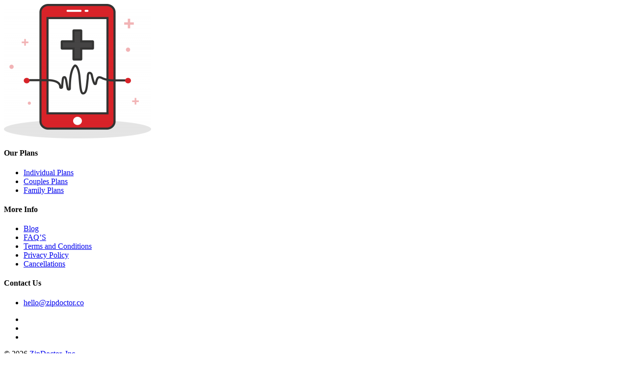

--- FILE ---
content_type: text/html; charset=UTF-8
request_url: https://www.zipdoctor.co/healthcare-on-demand/board-certified-physicians2-01-2/
body_size: 1956
content:
<?
/*
  Full width no sidebar for Visual Composer
*/
 get_header();
?>
<div class="container-fluid">
<p class="attachment"><a href='https://www.zipdoctor.co/wp-content/uploads/2020/10/board-certified-physicians2-01-1.png'><img fetchpriority="high" decoding="async" width="300" height="274" src="https://www.zipdoctor.co/wp-content/uploads/2020/10/board-certified-physicians2-01-1-300x274.png" class="attachment-medium size-medium" alt="" srcset="https://www.zipdoctor.co/wp-content/uploads/2020/10/board-certified-physicians2-01-1-300x274.png 300w, https://www.zipdoctor.co/wp-content/uploads/2020/10/board-certified-physicians2-01-1-1024x935.png 1024w, https://www.zipdoctor.co/wp-content/uploads/2020/10/board-certified-physicians2-01-1-768x701.png 768w, https://www.zipdoctor.co/wp-content/uploads/2020/10/board-certified-physicians2-01-1-1536x1402.png 1536w, https://www.zipdoctor.co/wp-content/uploads/2020/10/board-certified-physicians2-01-1-2048x1869.png 2048w, https://www.zipdoctor.co/wp-content/uploads/2020/10/board-certified-physicians2-01-1-200x183.png 200w, https://www.zipdoctor.co/wp-content/uploads/2020/10/board-certified-physicians2-01-1-400x365.png 400w, https://www.zipdoctor.co/wp-content/uploads/2020/10/board-certified-physicians2-01-1-600x548.png 600w, https://www.zipdoctor.co/wp-content/uploads/2020/10/board-certified-physicians2-01-1-800x730.png 800w, https://www.zipdoctor.co/wp-content/uploads/2020/10/board-certified-physicians2-01-1-1200x1095.png 1200w" sizes="(max-width: 300px) 100vw, 300px" /></a></p>
</div>

<footer class="custom-footer">
  <div class="container">
  
  <div class="row">

    <div class="col-md-8 col-lg-9">
    <div class="row">
  	<div class="col-md-6 col-lg-3 footer-nav-list">
      <h4>Our Plans</h4>
  			<ul id="menu-plans-menu" class="zd-footer-a-nav"><li  id="menu-item-4992" class="menu-item menu-item-type-post_type menu-item-object-page nav-item nav-item-4992"><a href="https://www.zipdoctor.co/pricing-individual/" class="nav-link">Individual Plans</a></li>
<li  id="menu-item-4991" class="menu-item menu-item-type-post_type menu-item-object-page nav-item nav-item-4991"><a href="https://www.zipdoctor.co/couples-plans/" class="nav-link">Couples Plans</a></li>
<li  id="menu-item-4990" class="menu-item menu-item-type-post_type menu-item-object-page nav-item nav-item-4990"><a href="https://www.zipdoctor.co/family-plans/" class="nav-link">Family Plans</a></li>
</ul>  	</div>
  	<div class="col-md-6 col-lg-3 footer-nav-list">
      <h4>More Info</h4>
  		<ul id="menu-footer-menu" class="zd-footer-b-nav"><li  id="menu-item-4604" class="menu-item menu-item-type-post_type menu-item-object-page nav-item nav-item-4604"><a href="https://www.zipdoctor.co/blog/" class="nav-link">Blog</a></li>
<li  id="menu-item-4536" class="menu-item menu-item-type-post_type menu-item-object-page nav-item nav-item-4536"><a href="https://www.zipdoctor.co/faqs/" class="nav-link">FAQ’S</a></li>
<li  id="menu-item-3383" class="menu-item menu-item-type-post_type menu-item-object-page nav-item nav-item-3383"><a href="https://www.zipdoctor.co/terms-and-conditions/" class="nav-link">Terms and Conditions</a></li>
<li  id="menu-item-3382" class="menu-item menu-item-type-post_type menu-item-object-page nav-item nav-item-3382"><a href="https://www.zipdoctor.co/privacy-policy/" class="nav-link">Privacy Policy</a></li>
<li  id="menu-item-5559" class="menu-item menu-item-type-custom menu-item-object-custom nav-item nav-item-5559"><a target="_blank" href="https://docs.google.com/forms/d/e/1FAIpQLSdF-_B367UECuFWNIFbRJ8g8rRH8bk1hCi6yEkquolwgHv-3w/viewform" class="nav-link">Cancellations</a></li>
</ul>  	</div>
    </div>
    </div>

  	<div class="col-md-4 col-lg-3" id="footer-info">
  		<h4>Contact Us</h4>
  		<ul class="footer-contact-list">
  			<li><i class="fas fa-envelope"></i> <a href="mailto:hello@zipdoctor.co">hello@zipdoctor.co</a></li>
  		</ul>

  		<ul class="footer-social-list">
  			<li><a href="https://www.facebook.com/zipdoctorinc/" target="_blank"><i class="fab fa-facebook-square"></i></a></li>
  			<li><a href="https://twitter.com/ZipDoctorHealth" target="_blank"><i class="fab fa-twitter"></i></a></li>
  			<li><a href="https://www.instagram.com/zipdoctor/" target="_blank"><i class="fab fa-instagram"></i></a></li>
  			<!--  <li><a href="" target="_blank"><i class="fab fa-linkedin-in"></i></a></li>  -->
  		</ul>
  	</div>

  </div>
  </div>

  <div class="footer-bottom">
  	<div class="container">
  		 <div class="row">
    <div class="col-12 powered-txt">
    </div>
    <div class="col-12 copyr-txt">
      <p class="text-center">&copy; 2026 <a href="https://www.zipdoctor.co/">ZipDoctor, Inc</a></p>
    </div>
  </div>
  	</div>
  </div>
</footer>


 </div>
    </div>
    <label class="pure-overlay" for="pure-toggle-left" data-overlay="left"></label>
</div>


<script type="speculationrules">
{"prefetch":[{"source":"document","where":{"and":[{"href_matches":"\/*"},{"not":{"href_matches":["\/wp-*.php","\/wp-admin\/*","\/wp-content\/uploads\/*","\/wp-content\/*","\/wp-content\/plugins\/*","\/wp-content\/themes\/zipdoctor\/*","\/*\\?(.+)"]}},{"not":{"selector_matches":"a[rel~=\"nofollow\"]"}},{"not":{"selector_matches":".no-prefetch, .no-prefetch a"}}]},"eagerness":"conservative"}]}
</script>

<!--Start of Tawk.to Script (0.9.2)-->
<script id="tawk-script" type="text/javascript">
var Tawk_API = Tawk_API || {};
var Tawk_LoadStart=new Date();
(function(){
	var s1 = document.createElement( 'script' ),s0=document.getElementsByTagName( 'script' )[0];
	s1.async = true;
	s1.src = 'https://embed.tawk.to/646f03e5ad80445890ef0196/1h18qeeco';
	s1.charset = 'UTF-8';
	s1.setAttribute( 'crossorigin','*' );
	s0.parentNode.insertBefore( s1, s0 );
})();
</script>
<!--End of Tawk.to Script (0.9.2)-->

<script type="text/javascript">
jQuery( function() {
if ( window.Cookies ) {
Cookies.set( "gp_easy_passthrough_session", "bb09202375efebfcb13aae67fb9e4bf8||1768678914||1768678554", {"expires": new Date( new Date().getTime() + 1800000 ),"path": "/","domain": "","SameSite": "Lax","secure": false} );
}
} );
</script>

 <!-- Language Modal -->
    <div class="modal fade" id="langmodal" tabindex="-1" role="dialog" aria-labelledby="langmodalLabel" aria-hidden="true">
      <div class="modal-dialog modal-dialog-centered" role="document">
        <div class="modal-content">
          <div class="modal-header">
            <button type="button" class="close" data-dismiss="modal" aria-label="Close">
              <span aria-hidden="true">&times;</span>
            </button>
          </div>
          <div class="modal-body" id="modal-lang-box">
           
           <div class="modal-container">

           <div class="modal-row">  
            <div class="modal-col-12">
              <h3>Select your language</h3>
              <p>Elige tu idioma</p>
            </div>
           </div>

           <div class="modal-row">
            <div class="modal-col-6">
              <a href="https://www.zipdoctor.co/" class="btn-flags btn-en">
                ENGLISH
              </a>
            </div>
              <div class="modal-col-6">
              <a href="https://www.zipdoctor.co/es/" class="btn-flags btn-es">
                ESPAÑOL
              </a>
            </div>
           </div>

            </div>
          
          </div>
          
        </div>
      </div>
    </div>

   <script>
    jQuery("document").ready(function($){
  var pos = $('.nav-container').offset().top;
  var nav = $('.nav-container');

  $(window).scroll(function () {
  if ($(this).scrollTop() > pos) {
  nav.addClass("f-nav");
  } else {
  nav.removeClass("f-nav");
  }
  });
  });
  </script>


</body>
</html>
